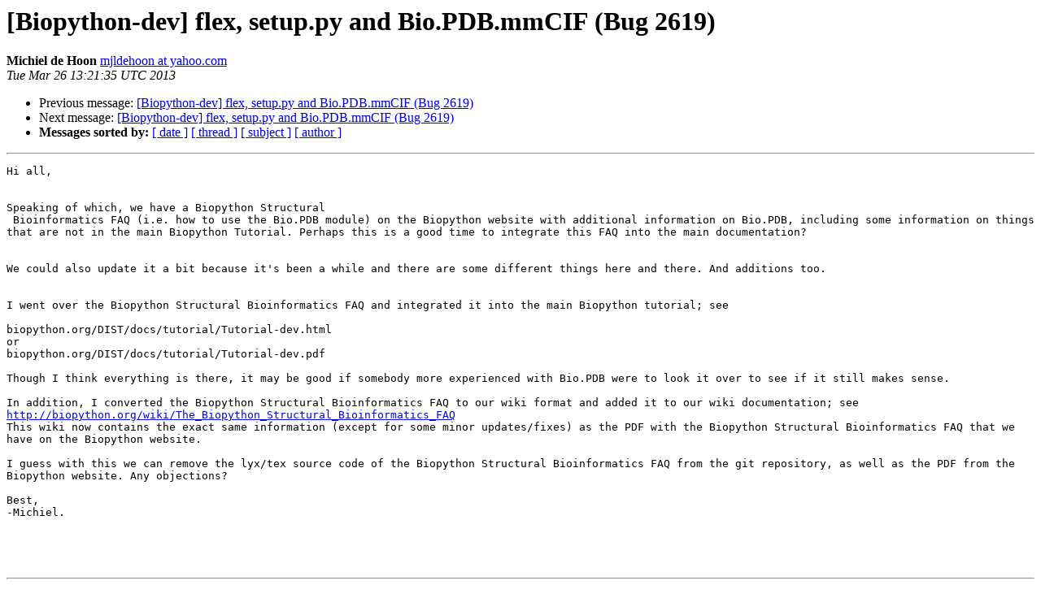

--- FILE ---
content_type: text/html
request_url: https://lists.open-bio.org/pipermail/biopython-dev/2013-March/019654.html
body_size: 1531
content:
<!DOCTYPE HTML PUBLIC "-//W3C//DTD HTML 4.01 Transitional//EN">
<HTML>
 <HEAD>
   <TITLE> [Biopython-dev] flex, setup.py and Bio.PDB.mmCIF (Bug 2619)
   </TITLE>
   <LINK REL="Index" HREF="index.html" >
   <LINK REL="made" HREF="mailto:biopython-dev%40lists.open-bio.org?Subject=Re:%20Re%3A%20%5BBiopython-dev%5D%20flex%2C%20setup.py%20and%20Bio.PDB.mmCIF%20%28Bug%202619%29&In-Reply-To=%3C1364304095.69042.YahooMailClassic%40web164002.mail.gq1.yahoo.com%3E">
   <META NAME="robots" CONTENT="index,nofollow">
   <style type="text/css">
       pre {
           white-space: pre-wrap;       /* css-2.1, curent FF, Opera, Safari */
           }
   </style>
   <META http-equiv="Content-Type" content="text/html; charset=us-ascii">
   <LINK REL="Previous"  HREF="019637.html">
   <LINK REL="Next"  HREF="019655.html">
 </HEAD>
 <BODY BGCOLOR="#ffffff">
   <H1>[Biopython-dev] flex, setup.py and Bio.PDB.mmCIF (Bug 2619)</H1>
    <B>Michiel de Hoon</B> 
    <A HREF="mailto:biopython-dev%40lists.open-bio.org?Subject=Re:%20Re%3A%20%5BBiopython-dev%5D%20flex%2C%20setup.py%20and%20Bio.PDB.mmCIF%20%28Bug%202619%29&In-Reply-To=%3C1364304095.69042.YahooMailClassic%40web164002.mail.gq1.yahoo.com%3E"
       TITLE="[Biopython-dev] flex, setup.py and Bio.PDB.mmCIF (Bug 2619)">mjldehoon at yahoo.com
       </A><BR>
    <I>Tue Mar 26 13:21:35 UTC 2013</I>
    <P><UL>
        <LI>Previous message: <A HREF="019637.html">[Biopython-dev] flex, setup.py and Bio.PDB.mmCIF (Bug 2619)
</A></li>
        <LI>Next message: <A HREF="019655.html">[Biopython-dev] flex, setup.py and Bio.PDB.mmCIF (Bug 2619)
</A></li>
         <LI> <B>Messages sorted by:</B> 
              <a href="date.html#19654">[ date ]</a>
              <a href="thread.html#19654">[ thread ]</a>
              <a href="subject.html#19654">[ subject ]</a>
              <a href="author.html#19654">[ author ]</a>
         </LI>
       </UL>
    <HR>  
<!--beginarticle-->
<PRE>Hi all,


Speaking of which, we have a Biopython Structural
 Bioinformatics FAQ (i.e. how to use the Bio.PDB module) on the Biopython website with additional information on Bio.PDB, including some information on things that are not in the main Biopython Tutorial. Perhaps this is a good time to integrate this FAQ into the main documentation?


We could also update it a bit because it's been a while and there are some different things here and there. And additions too.


I went over the Biopython Structural Bioinformatics FAQ and integrated it into the main Biopython tutorial; see

biopython.org/DIST/docs/tutorial/Tutorial-dev.html
or
biopython.org/DIST/docs/tutorial/Tutorial-dev.pdf

Though I think everything is there, it may be good if somebody more experienced with Bio.PDB were to look it over to see if it still makes sense.

In addition, I converted the Biopython Structural Bioinformatics FAQ to our wiki format and added it to our wiki documentation; see
<A HREF="http://biopython.org/wiki/The_Biopython_Structural_Bioinformatics_FAQ">http://biopython.org/wiki/The_Biopython_Structural_Bioinformatics_FAQ</A>
This wiki now contains the exact same information (except for some minor updates/fixes) as the PDF with the Biopython Structural Bioinformatics FAQ that we have on the Biopython website.

I guess with this we can remove the lyx/tex source code of the Biopython Structural Bioinformatics FAQ from the git repository, as well as the PDF from the Biopython website. Any objections?

Best,
-Michiel.




</PRE>

<!--endarticle-->
    <HR>
    <P><UL>
        <!--threads-->
	<LI>Previous message: <A HREF="019637.html">[Biopython-dev] flex, setup.py and Bio.PDB.mmCIF (Bug 2619)
</A></li>
	<LI>Next message: <A HREF="019655.html">[Biopython-dev] flex, setup.py and Bio.PDB.mmCIF (Bug 2619)
</A></li>
         <LI> <B>Messages sorted by:</B> 
              <a href="date.html#19654">[ date ]</a>
              <a href="thread.html#19654">[ thread ]</a>
              <a href="subject.html#19654">[ subject ]</a>
              <a href="author.html#19654">[ author ]</a>
         </LI>
       </UL>

<hr>
<a href="http://lists.open-bio.org/mailman/listinfo/biopython-dev">More information about the Biopython-dev
mailing list</a><br>
</body></html>
